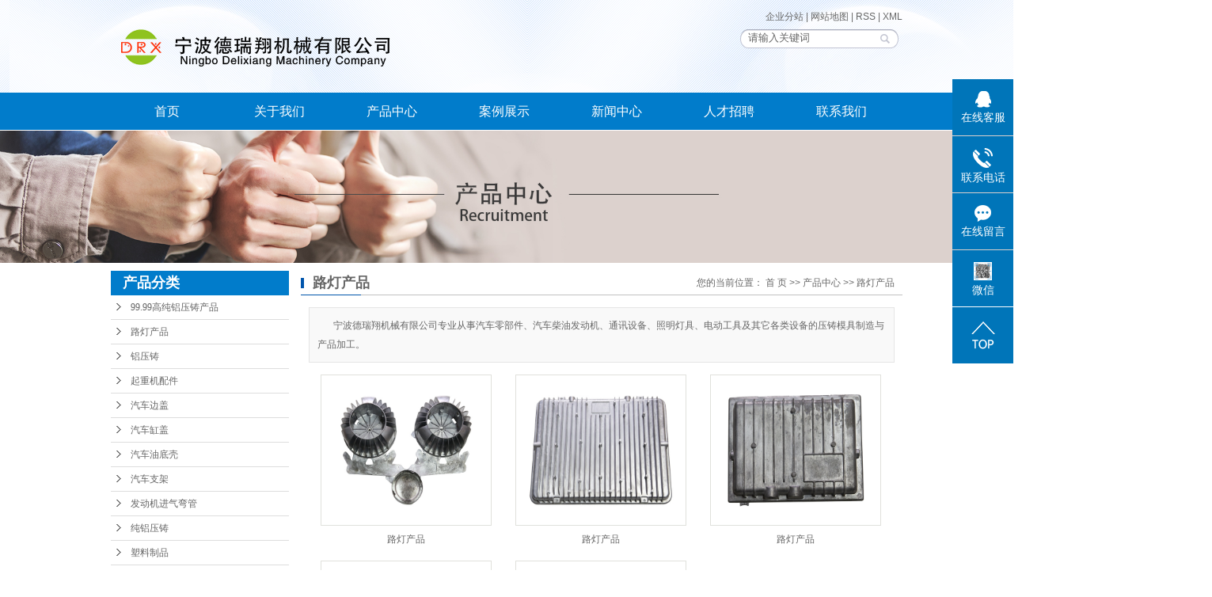

--- FILE ---
content_type: text/html;charset=utf-8
request_url: http://www.nbdrxjx.com/product/ldcp145/
body_size: 7317
content:
 <!DOCTYPE html>
<html lang="zh-CN">
<head>
<meta charset="utf-8">
<meta http-equiv="X-UA-Compatible" content="IE=edge">
<title>路灯产品【价格 批发 公司】-宁波德瑞翔机械有限公司</title>
<meta name="keywords" content="路灯产品价格,路灯产品批发,路灯产品公司" />
<meta name="description" content="路灯产品宁波德瑞翔机械有限公司为你详细介绍路灯产品的产品分类,包括路灯产品下的所有产品的用途、型号、范围、图片、新闻及价格。同时我们还为您精选了路灯产品分类的行业资讯、价格行情、展会信息、图片资料等，在江苏、上海、金华、宁波、浙江、天津、武汉、北京、南通等全国地区获得用户好评，欲了解更多详细信息,请点击访问!" />
<link rel="stylesheet" type="text/css" href="http://www.nbdrxjx.com/template/default/style/base.css?9.2" />
<link rel="stylesheet" type="text/css" href="http://www.nbdrxjx.com/template/default/style/model.css?9.2" />
<link rel="stylesheet" type="text/css" href="http://www.nbdrxjx.com/template/default/style/main.css?9.2" />
<link rel="stylesheet" type="text/css" href="http://www.nbdrxjx.com/template/default/style/lightbox.css?9.2" />
<link rel="stylesheet" type="text/css" href="http://www.nbdrxjx.com/data/user.css?9.2" />
<link rel="stylesheet" type="text/css" href="http://www.nbdrxjx.com/template/default/style/member.css" />
<script src="http://www.nbdrxjx.com/template/default/js/jquery-1.8.3.min.js?9.2"></script>
<script src="http://www.nbdrxjx.com/template/default/js/jquery.cookie.js?9.2"></script>
<script>
	var url = 'http://www.nbdrxjx.com/';
	var M_URL = 'http://www.nbdrxjx.com/m/';
	var about_cid = '';
</script>
<script src="http://www.nbdrxjx.com/template/default/js/mobile.js?9.2"></script>


</head>
<body>
<!-- 公共头部包含 -->
<div id="header">
    <div class="top clearfix">
        <div class="logo">
            <a href="http://www.nbdrxjx.com/"><img alt="铝压铸厂家" src="http://www.nbdrxjx.com/data/images/other/20181228113655_922.png" /></a>
        </div>
        <div class="topLink">
            <div class="k1">
                <a href="http://www.nbdrxjx.com/region/">企业分站</a> |
                <a href="http://www.nbdrxjx.com/sitemap/">
                    网站地图
                </a> |
                <a href="http://www.nbdrxjx.com/rss.xml">RSS</a> |
                <a href="http://www.nbdrxjx.com/sitemap.xml">XML</a> 
            </div>
            <div class="search clearfix">
           
                <form method="get" name="formsearch" id="formsearch" action="http://www.nbdrxjx.com/search.php">
                
                    <input type='text' name='wd' id="keyword" value="请输入关键词" />
                    <input type="submit" id="s_btn" value="" />
                </form>                                
            </div>
            <div class="clearboth"></div>

                    </div>
    </div>
</div>
<!-- 导航栏包含 -->
<div id="menu" >
  <ul class="nav clearfix">
      <li><a href="http://www.nbdrxjx.com/">首页</a></li>
      <li><a href="http://www.nbdrxjx.com/about/">关于我们</a>
       <div class="sec">
                                 <a href="http://www.nbdrxjx.com/about/company.html">公司简介</a>
                                  <a href="/case/ryzzgssl5b3/">荣誉资质/公司实力</a>
                        </div>
      
      </li>
      <li><a href="http://www.nbdrxjx.com/product/">产品中心</a>
        <div class="sec">
           
            <a href="http://www.nbdrxjx.com/product/9999gclyzcpeec/">99.99高纯铝压铸产品</a>

           
            <a href="http://www.nbdrxjx.com/product/ldcp145/">路灯产品</a>

           
            <a href="http://www.nbdrxjx.com/product/lzj87c/">铝压铸</a>

           
            <a href="http://www.nbdrxjx.com/product/qzjpjc65/">起重机配件</a>

           
            <a href="http://www.nbdrxjx.com/product/qcbg580/">汽车边盖</a>

           
            <a href="http://www.nbdrxjx.com/product/qcgg242/">汽车缸盖</a>

           
            <a href="http://www.nbdrxjx.com/product/qcydkb60/">汽车油底壳</a>

           
            <a href="http://www.nbdrxjx.com/product/qczj4f0/">汽车支架</a>

           
            <a href="http://www.nbdrxjx.com/product/fdjjqwg2ca/">发动机进气弯管</a>

           
            <a href="http://www.nbdrxjx.com/product/clyz818/">纯铝压铸</a>

           
            <a href="http://www.nbdrxjx.com/product/slzp950/">塑料制品</a>

                   </div>
      </li>
	<li><a href="http://www.nbdrxjx.com/case/al41a/">案例展示</a>
	<div class="sec">
       

            <a href="http://www.nbdrxjx.com/case/al41a/">案例</a>
          
  </div>
	</li>
      <li><a href="http://www.nbdrxjx.com/news/">新闻中心</a>
        <div class="sec">
                                 <a href="http://www.nbdrxjx.com/news/company/">公司新闻</a>
                                  <a href="http://www.nbdrxjx.com/news/xydt/">行业新闻</a>
                                  <a href="http://www.nbdrxjx.com/news/jszx/">技术知识</a>
                        </div>
      </li>
      <li><a href="http://www.nbdrxjx.com/job/" rel="nofollow">人才招聘</a></li>

      <li class="lxff"><a href="http://www.nbdrxjx.com/about_contact/">联系我们</a></li>
  </ul>
</div>

<script type="text/javascript">

$(function(){
	$('.nav > li').hover(function(){
		var sec_count  = $(this).find('.sec a').length;
		var a_height   = $(this).find('.sec a').eq(0).height();
		var sec_height =  sec_count * a_height;
		$(this).find('.sec').stop().animate({height:sec_height},300);
	},function(){
		$(this).find('.sec').stop().animate({height:0},300);
	});
});


</script>

<script type="text/javascript">
$(function() {
    $('.translate-en a').last().css('border', 'none');
    $('.translate li').hover(function() {
        $(this).find('.translate-en').stop().slideDown();
    }, function() {
        $(this).find('.translate-en').stop().slideUp();
    });
});
</script>
<!-- 内页banner -->


            <div class="n_banner"><img src="http://www.nbdrxjx.com/data/images/slide/20181228093257_671.jpg" alt="铝压铸铸造" title="铝压铸铸造" /></div>
    

<!-- 主体部分 -->

<div id="container" class="clearfix">
	
	<div class="left">
		<div class="box sort_menu">
		  <h3>产品分类</h3>
		  
	<ul class="sort">
    	<li class="layer1">
      <a href="http://www.nbdrxjx.com/product/9999gclyzcpeec/" class="list_item">99.99高纯铝压铸产品</a>
      <div class="layer2" style="display:none;">
      	<ul>
        	        </ul>
      </div>
    </li>
    	<li class="layer1">
      <a href="http://www.nbdrxjx.com/product/ldcp145/" class="list_item">路灯产品</a>
      <div class="layer2" style="display:none;">
      	<ul>
        	        </ul>
      </div>
    </li>
    	<li class="layer1">
      <a href="http://www.nbdrxjx.com/product/lzj87c/" class="list_item">铝压铸</a>
      <div class="layer2" style="display:none;">
      	<ul>
        	        </ul>
      </div>
    </li>
    	<li class="layer1">
      <a href="http://www.nbdrxjx.com/product/qzjpjc65/" class="list_item">起重机配件</a>
      <div class="layer2" style="display:none;">
      	<ul>
        	        </ul>
      </div>
    </li>
    	<li class="layer1">
      <a href="http://www.nbdrxjx.com/product/qcbg580/" class="list_item">汽车边盖</a>
      <div class="layer2" style="display:none;">
      	<ul>
        	        </ul>
      </div>
    </li>
    	<li class="layer1">
      <a href="http://www.nbdrxjx.com/product/qcgg242/" class="list_item">汽车缸盖</a>
      <div class="layer2" style="display:none;">
      	<ul>
        	        </ul>
      </div>
    </li>
    	<li class="layer1">
      <a href="http://www.nbdrxjx.com/product/qcydkb60/" class="list_item">汽车油底壳</a>
      <div class="layer2" style="display:none;">
      	<ul>
        	        </ul>
      </div>
    </li>
    	<li class="layer1">
      <a href="http://www.nbdrxjx.com/product/qczj4f0/" class="list_item">汽车支架</a>
      <div class="layer2" style="display:none;">
      	<ul>
        	        </ul>
      </div>
    </li>
    	<li class="layer1">
      <a href="http://www.nbdrxjx.com/product/fdjjqwg2ca/" class="list_item">发动机进气弯管</a>
      <div class="layer2" style="display:none;">
      	<ul>
        	        </ul>
      </div>
    </li>
    	<li class="layer1">
      <a href="http://www.nbdrxjx.com/product/clyz818/" class="list_item">纯铝压铸</a>
      <div class="layer2" style="display:none;">
      	<ul>
        	        </ul>
      </div>
    </li>
    	<li class="layer1">
      <a href="http://www.nbdrxjx.com/product/slzp950/" class="list_item">塑料制品</a>
      <div class="layer2" style="display:none;">
      	<ul>
        	        </ul>
      </div>
    </li>
  </ul>

<script type="text/javascript">
$(".layer1").hover
(
	function()
	{
		if($(this).find(".layer2 li").length > 0)
		{
			$(this).find(".layer2").stop().show();

		}
		$(this).addClass("change");
	},
	function()
	{
		$(this).find(".layer2").stop().hide();
		$(this).removeClass("change");
	}
);
</script>


		</div>
		

		<div class="box n_news">
			<h3>新闻资讯</h3>
			<div class="content">
			   <ul class="news_list new1">
			   	   			       <li><a href="http://www.nbdrxjx.com/news/405.html" title="铝压铸行业政策与产业协同支持">铝压铸行业政策与产业协同支...</a></li>
			     			       <li><a href="http://www.nbdrxjx.com/news/404.html" title="铝压铸技术在汽车制造领域的应用前景如何？">铝压铸技术在汽车制造领域的...</a></li>
			     			       <li><a href="http://www.nbdrxjx.com/news/403.html" title="国内的铝压铸技术现在怎么样？">国内的铝压铸技术现在怎么样...</a></li>
			     			       <li><a href="http://www.nbdrxjx.com/news/402.html" title="铝压铸的工艺流程">铝压铸的工艺流程</a></li>
			     			       <li><a href="http://www.nbdrxjx.com/news/401.html" title="铝合金铝铸件内部质量检验的解读">铝合金铝铸件内部质量检验的...</a></li>
			     			       <li><a href="http://www.nbdrxjx.com/news/400.html" title="铝压铸铸造模具用钢的选材">铝压铸铸造模具用钢的选材</a></li>
			     			   </ul>
			</div>
		</div>
		<div class="box n_news">
			<h3>热门关键词</h3>
			<div class="content">
			   <ul class="news_list words">
			   	 			       <li><a href="http://www.nbdrxjx.com/tag/发动机进气弯管" title="发动机进气弯管">发动机进气弯管</a></li>
			     			       <li><a href="http://www.nbdrxjx.com/tag/高纯铝传热产品" title="高纯铝传热产品">高纯铝传热产品</a></li>
			     			       <li><a href="http://www.nbdrxjx.com/tag/路灯产品" title="路灯产品">路灯产品</a></li>
			     			       <li><a href="http://www.nbdrxjx.com/tag/起重机配件" title="起重机配件">起重机配件</a></li>
			     			       <li><a href="http://www.nbdrxjx.com/tag/铝压铸铸造" title="铝压铸铸造">铝压铸铸造</a></li>
			     			       <li><a href="http://www.nbdrxjx.com/tag/路灯灯罩" title="路灯灯罩">路灯灯罩</a></li>
			     			       <li><a href="http://www.nbdrxjx.com/tag/铝压铸厂家" title="铝压铸厂家">铝压铸厂家</a></li>
			     			       <li><a href="http://www.nbdrxjx.com/tag/铝铸件" title="铝铸件">铝铸件</a></li>
			     			       <li><a href="http://www.nbdrxjx.com/tag/汽车缸盖" title="汽车缸盖">汽车缸盖</a></li>
			     			       <li><a href="http://www.nbdrxjx.com/tag/起重机发电机壳" title="起重机发电机壳">起重机发电机壳</a></li>
			     			       <li><a href="http://www.nbdrxjx.com/tag/发动机法兰" title="发动机法兰">发动机法兰</a></li>
			     			       <li><a href="http://www.nbdrxjx.com/tag/电信腔体产品" title="电信腔体产品">电信腔体产品</a></li>
			     			   </ul>
			</div>
			<script type="text/javascript">
			  $(function(){
			  	$(".words li:odd").addClass("right_word");
			  });
			</script>
		</div>
		<div class="box n_contact">
		  <h3>联系我们</h3>
		  <div class="content"><p>企业名称：宁波德瑞翔机械有限公司</p><p style="white-space: normal;">联系人：李小兰</p><p style="white-space: normal;">电话：0574-86141886</p><p style="white-space: normal;">手机：13567426370</p><p style="white-space: normal;">邮箱：nb86140586@126.com</p><p style="white-space: normal;">传真：0574-86140586</p><p style="white-space: normal;">地址：宁波北仑大矸宁穿路清水车站旁</p></div>
		</div>
	</div>
	
	
	<div class="right">
	  <div class="sitemp clearfix">
	    <h2>
	路灯产品
</h2>
	    <div class="site">您的当前位置：
	    
	 <a href="http://www.nbdrxjx.com/">首 页</a> >> <a href="http://www.nbdrxjx.com/product/">产品中心</a> >> <a href="http://www.nbdrxjx.com/product/ldcp145/">路灯产品</a>

	    </div>
	  </div>
	  <div class="content">
	   
    <div class="prodescription">宁波德瑞翔机械有限公司专业从事汽车零部件、汽车柴油发动机、通讯设备、照明灯具、电动工具及其它各类设备的压铸模具制造与产品加工。</div>
                 <ul class="product_list clearfix">
			<li>
			<a href="http://www.nbdrxjx.com/product/550.html" title="路灯产品" class="img"><img src="http://www.nbdrxjx.com/data/images/product/thumb_20181217170621_108.jpg" alt="路灯产品" /></a>
			<h3><a href="http://www.nbdrxjx.com/product/550.html" title="路灯产品">路灯产品</a></h3>
		</li>
			<li>
			<a href="http://www.nbdrxjx.com/product/577.html" title="路灯产品" class="img"><img src="http://www.nbdrxjx.com/data/images/product/thumb_20181226141028_154.jpg" alt="路灯产品" /></a>
			<h3><a href="http://www.nbdrxjx.com/product/577.html" title="路灯产品">路灯产品</a></h3>
		</li>
			<li>
			<a href="http://www.nbdrxjx.com/product/576.html" title="路灯产品" class="img"><img src="http://www.nbdrxjx.com/data/images/product/thumb_20181226140936_459.jpg" alt="路灯产品" /></a>
			<h3><a href="http://www.nbdrxjx.com/product/576.html" title="路灯产品">路灯产品</a></h3>
		</li>
			<li>
			<a href="http://www.nbdrxjx.com/product/575.html" title="路灯产品" class="img"><img src="http://www.nbdrxjx.com/data/images/product/thumb_20181226140831_355.jpg" alt="路灯产品" /></a>
			<h3><a href="http://www.nbdrxjx.com/product/575.html" title="路灯产品">路灯产品</a></h3>
		</li>
			<li>
			<a href="http://www.nbdrxjx.com/product/551.html" title="路灯灯罩" class="img"><img src="http://www.nbdrxjx.com/data/images/product/thumb_20181217170504_970.jpg" alt="路灯灯罩" /></a>
			<h3><a href="http://www.nbdrxjx.com/product/551.html" title="路灯灯罩">路灯灯罩</a></h3>
		</li>
	</ul>
                  
	  </div>
	  	</div>
	
	

</div>

<div id="footer">
    <div class="main2 clearfix">
        <ul class="nav1">
            <li><span><a href="http://www.nbdrxjx.com/about/">关于我们 &nbsp;<img src="http://www.nbdrxjx.com/template/default/images/v.png"/></a></span>
                <div class="sb1">
                                        <a href="http://www.nbdrxjx.com/about/company.html" >公司简介</a>
                                        <a href="/case/ryzzgssl5b3/" >荣誉资质/公司实力</a>
                                    </div>
            </li>
            <li><span><a href="http://www.nbdrxjx.com/product/">产品中心 &nbsp;<img src="http://www.nbdrxjx.com/template/default/images/v.png"/></a></span>
                <div class="sb1">
                                        <a href="http://www.nbdrxjx.com/product/9999gclyzcpeec/" >99.99高纯铝压铸产品</a>
                                        <a href="http://www.nbdrxjx.com/product/ldcp145/" >路灯产品</a>
                                        <a href="http://www.nbdrxjx.com/product/lzj87c/" >铝压铸</a>
                                        <a href="http://www.nbdrxjx.com/product/qzjpjc65/" >起重机配件</a>
                                        <a href="http://www.nbdrxjx.com/product/qcbg580/" >汽车边盖</a>
                                        <a href="http://www.nbdrxjx.com/product/qcgg242/" >汽车缸盖</a>
                                        <a href="http://www.nbdrxjx.com/product/qcydkb60/" >汽车油底壳</a>
                                        <a href="http://www.nbdrxjx.com/product/qczj4f0/" >汽车支架</a>
                                        <a href="http://www.nbdrxjx.com/product/fdjjqwg2ca/" >发动机进气弯管</a>
                                        <a href="http://www.nbdrxjx.com/product/clyz818/" >纯铝压铸</a>
                                        <a href="http://www.nbdrxjx.com/product/slzp950/" >塑料制品</a>
                                    </div>
            </li>
            <li><span><a href="http://www.nbdrxjx.com/news/">新闻资讯 &nbsp;<img src="http://www.nbdrxjx.com/template/default/images/v.png"/></a></span>
                <div class="sb1">
                                        <a href="http://www.nbdrxjx.com/news/company/">
                        公司新闻
                    </a>
                                        <a href="http://www.nbdrxjx.com/news/xydt/">
                        行业新闻
                    </a>
                                        <a href="http://www.nbdrxjx.com/news/jszx/">
                        技术知识
                    </a>
                                    </div>
            </li>
        </ul>
        <div class="foot">
            <p>联系我们</p><p>联系人：李小兰</p><p>电话：0574-86141886</p><p>手机：13567426370</p><p>邮箱：nb86140586@126.com</p><p>传真：0574-86140586</p><p>地址：宁波北仑大矸宁穿路清水车站旁</p><p><br/></p>
        </div>
        <div class="code1">
            <p><img src="/data/upload/image/20181228/1545969279684364.png" title="铝压铸厂家" alt="铝压铸厂家" width="260" height="260" border="0" vspace="0" style="width: 260px; height: 260px;"/></p>
        </div>
    </div>
    <div class="nav_foot">
        <p><a href="/" target="_self" title="铝压铸厂家">网站首页</a> | <a href="/about/" target="_self" title="铝压铸铸造" textvalue="关于我们">关于我们</a> | <a href="/product/" target="_self" title="铝压铸厂家" textvalue="产品中心">产品中心</a> | <a href="/news/" target="_self" title="铝压铸铸造" textvalue="新闻中心">新闻中心</a>&nbsp;| <a href="/case/" target="_self" title="铝压铸厂家" textvalue="案例展示">案例展示</a> | <a href="/message/" target="_self" title="铝压铸铸造" textvalue="在线留言">在线留言</a>&nbsp;|&nbsp;<a href="/about_contact/" target="_self" title="铝压铸厂家" textvalue="联系我们">联系我们</a></p>
    </div>
    <div class="copyright">
        Copyright ©
        http://www.nbdrxjx.com/
        宁波德瑞翔机械有限公司
        专业从事于
        <a href="http://www.nbdrxjx.com/search.php?wd=铝压铸厂家">铝压铸厂家</a>,<a href="http://www.nbdrxjx.com/search.php?wd=铝压铸铸造">铝压铸铸造</a>,<a href="http://www.nbdrxjx.com/search.php?wd=铝铸件">铝铸件</a>
        , 欢迎来电咨询!
        <br>
        <a href="http://beian.miit.gov.cn/">浙ICP备18053926号</a>&nbsp;&nbsp;
       
       
       
    </div>
    <div class="tj"><a href="http://www.nbdrxjx.com/getkey/" title="热推产品">热推产品</a>&nbsp;&nbsp;|&nbsp;&nbsp;
        主营区域：
                <span><a href="http://www.nbdrxjx.com/ningbo.html">宁波</a></span>
                <span><a href="http://www.nbdrxjx.com/zhejiang.html">浙江</a></span>
                <span><a href="http://www.nbdrxjx.com/shanghai.html">上海</a></span>
                <span><a href="http://www.nbdrxjx.com/jiangsu.html">江苏</a></span>
                <span><a href="http://www.nbdrxjx.com/tianjin.html">天津</a></span>
                <span><a href="http://www.nbdrxjx.com/wuhan.html">武汉</a></span>
                <span><a href="http://www.nbdrxjx.com/beijing.html">北京</a></span>
                <span><a href="http://www.nbdrxjx.com/jinhua.html">金华</a></span>
                <span><a href="http://www.nbdrxjx.com/nantong.html">南通</a></span>
                    </div>
</div>
<!-- 此处为统计代码 -->
<script>
var _hmt = _hmt || [];
(function() {
  var hm = document.createElement("script");
  hm.src = "https://hm.baidu.com/hm.js?32f2e2a643632e075494062b4e972a6f";
  var s = document.getElementsByTagName("script")[0]; 
  s.parentNode.insertBefore(hm, s);
})();
</script>
<link rel="stylesheet" type="text/css" href="http://www.nbdrxjx.com/template/default/style/kf.css" />
<div class="float-kf">
         <li class="online">
      <a href=""><img src="http://www.nbdrxjx.com/template/default/images/kf/qq_online.png"><span>在线客服</span></a>
      <div class="chat">
        <i class="icon"></i>
                        <div class="chatlist">
           <a rel="nofollow" href="http://wpa.qq.com/msgrd?v=3&uin=3318901986&site=qq&menu=yes" target="_blank" >
           <img src="http://www.nbdrxjx.com/template/default/images/kf/qq.png" alt='qq号'><span>qq号</span>
        </a></div>
                  </div>
   </li>
          <li class="contact-number">
      <div class="content"><a href="javascript:void(0)"><img src="http://www.nbdrxjx.com/template/default/images/kf/contact.png"><span>联系电话</span></a><div class="tel">13567426370</div></div>
   </li>
   <li><a href="http://www.nbdrxjx.com/message/"><img src="http://www.nbdrxjx.com/template/default/images/kf/message.png"><span>在线留言</span></a></li>
      <li class="ewm">
      <a href="javascript:void(0)"><img src="http://www.nbdrxjx.com/data/images/other/20181228113627_552.png"><span>微信</span></a>
      <div class="ewm-img"><img src="http://www.nbdrxjx.com/data/images/other/20181228113627_552.png"></div>
    </li>
       <li><a href="javascript:void(0)" id="gotop"><img src="http://www.nbdrxjx.com/template/default/images/kf/top.png"></a></li>
</div>


<div class="kf-switch clearfix">
   <div class="kf-open">
      <img src="http://www.nbdrxjx.com/template/default/images/kf/open.png">
      <span>在线咨询</span>
   </div>
   <div class="kf-content">
      <div class="kf-lists">
                        <li>
           <a rel="nofollow" href="http://wpa.qq.com/msgrd?v=3&uin=3318901986&site=qq&menu=yes" target="_blank" >
           <img src="http://www.nbdrxjx.com/template/default/images/kf/qq1.png" alt='qq号' class="hover">
        </a></li>
                    <li>
           <a rel="nofollow" href="http://www.nbdrxjx.com/message/" target="_blank" >
           <img src="http://www.nbdrxjx.com/template/default/images/kf/liuyan.png" class="hover">
        </a></li>
                <li class="erweima">
           <a rel="nofollow">
           <div class="smallImg"><img src="http://www.nbdrxjx.com/data/images/other/20181228113627_552.png"></div>
           </a>
           <div class="bigImg"><img src="http://www.nbdrxjx.com/data/images/other/20181228113627_552.png"></div>
        </li>
              </div>
      <div class="close-btn"><img src="http://www.nbdrxjx.com/template/default/images/kf/closebtn.png"></div>
   </div>
</div>


<script>
  $(document).ready(function(){
      $(function () {
  //当点击跳转链接后，回到页面顶部位
          $("#gotop").click(function(){
              $('body,html').animate({scrollTop:0},400);
              return false;
          });
      });
  });
</script>

<script>
   $('.kf-open').on('click',function(){
      $(".kf-content").animate({opacity:'show'},'normal',function(){
      $(".kf-content").show();
      });
      $(this).hide();
   });
   $('.close-btn').on('click',function(){
      $(".kf-content").animate({width:'hide',opacity:'hide'},'normal',function(){
      $(".kf-content").hide();
      });
      $('.kf-open').show();
   });
</script>

<script type="text/javascript">
    var href="data/images/other/20181228113627_552.png";
    if(href=="")
    {
       $(".code").css("display","none");
    }
    var currentid='8';
    if(currentid!='7')
    {
      switch(currentid)
      {
          case '1':
          $('.kf_btn').css('background','url("http://www.nbdrxjx.com/template/default/images/kf/qing.png") left 33px no-repeat');
          $('.top_bg').css('background','url("http://www.nbdrxjx.com/template/default/images/kf/qing1.png") left bottom no-repeat');
          $('.othercolor').css('background','#40c0ac');
          break;

          case '2':
          $('.kf_btn').css('background','url("http://www.nbdrxjx.com/template/default/images/kf/puper.png") left 33px no-repeat');
          $('.top_bg').css('background','url("http://www.nbdrxjx.com/template/default/images/kf/puple1.png") left bottom no-repeat');
          $('.othercolor').css('background','#8838cc');
          break;

          case '3':
          $('.kf_btn').css('background','url("http://www.nbdrxjx.com/template/default/images/kf/kefu_yellow.png") left 33px no-repeat');
          $('.top_bg').css('background','url("http://www.nbdrxjx.com/template/default/images/kf/yellow1.png") left bottom no-repeat');
          $('.othercolor').css('background','#ffc713');
          break;

          case '4':
          $('.kf_btn').css('background','url("http://www.nbdrxjx.com/template/default/images/kf/kefu_left.png") left 33px no-repeat');
          $('.top_bg').css('background','url("http://www.nbdrxjx.com/template/default/images/kf/red1.png") left bottom no-repeat');
          $('.othercolor').css('background','#e5212d');
          break;

          case '5':
          $('.kf_btn').css('background','url("http://www.nbdrxjx.com/template/default/images/kf/kefu_cheng.png") left 33px no-repeat');
          $('.top_bg').css('background','url("http://www.nbdrxjx.com/template/default/images/kf/cheng1.png") left bottom no-repeat');
          $('.othercolor').css('background','#e65a22');
          break;

          case '6':
          $('.kf_btn').css('background','url("http://www.nbdrxjx.com/template/default/images/kf/green.png") left 33px no-repeat');
          $('.top_bg').css('background','url("http://www.nbdrxjx.com/template/default/images/kf/green1.png") left bottom no-repeat');
          $('.othercolor').css('background','#78cf1b');
          break;

          case '8':
          $('.float-kf').css('display','block');
          break;

          case '9':
          $('.float-kf').css('display','none');
          $('.kf-switch').css('display','block');
          break;

      }
    }
    var _windowScrollTop=0;    //滚动条距离顶端距离
    var _windowWidth=$(window).width(); //窗口宽度
    $(window).scroll(actionEvent).resize(actionEvent);  //监听滚动条事件和窗口缩放事件
        //响应事件
    function actionEvent(){
        _windowScrollTop = $(window).scrollTop();  //获取当前滚动条高度
     //   _windowWidth=$(window).width();//获取当前窗口宽度
        moveQQonline();//移动面板
    }
        //移动面板
    function moveQQonline(){
                //.stop()首先将上一次的未完事件停止，否则IE下会出现慢速僵死状态，然后重新设置面板的位置。
        $(".kf").stop().animate({
              top: _windowScrollTop+100
             }, "fast");
        $('.alignCenter').stop().animate({
              top: _windowScrollTop+133
             }, "fast");

        $(".kf-switch").stop().animate({
              top: _windowScrollTop+100
             }, "fast");
        $(".float-kf").stop().animate({
              top: _windowScrollTop+100
             }, "fast");
    }
$(".kf_btn").toggle(
  function()
  {
    $('.open').addClass('close');
    $('.alignCenter').hide();
    $(".kf_main").animate({width:'hide',opacity:'hide'},'normal',function(){
      $(".kf_main").hide();
      var href="data/images/other/20181228113627_552.png";
      if(href==""){
        $(".code").css("display","none");
      }else{
        $('.e_code img').animate({width:'hide',opacity:'hide'});
      }

    });
  },
  function(){
    $('.open').removeClass('close');
    $(".kf_main").animate({opacity:'show'},'normal',function(){
      $(".kf_main").show();
      var href="data/images/other/20181228113627_552.png";
      if(href==""){
        $(".code").css("display","none");
      }else{
        $('.e_code img').animate({opacity:'show'});
      }

    });
  }
);

$('#hidden_share').click(function(){
    $('.alignCenter').show();
})
$('.alignCenter .title img').click(function(){
    $('.alignCenter').hide();
})
</script>



<!-- 此处为百度代码 -->
<script>
(function(){
    var bp = document.createElement('script');
    var curProtocol = window.location.protocol.split(':')[0];
    if (curProtocol === 'https') {
        bp.src = 'https://zz.bdstatic.com/linksubmit/push.js';
    }
    else {
        bp.src = 'http://push.zhanzhang.baidu.com/push.js';
    }
    var s = document.getElementsByTagName("script")[0];
    s.parentNode.insertBefore(bp, s);
})();
</script>

<!-- 此处为360代码 -->
<script>
(function(){
var src = (document.location.protocol == "http:") ? "http://js.passport.qihucdn.com/11.0.1.js?e65c33db5293db7dd03c2e01cf1901b5":"https://jspassport.ssl.qhimg.com/11.0.1.js?e65c33db5293db7dd03c2e01cf1901b5";
document.write('<script src="' + src + '" id="sozz"><\/script>');
})();
</script>

<!--底部JS加载区域-->
<script type="text/javascript" src="http://www.nbdrxjx.com/template/default/js/common.js?9.2"></script>
<script type="text/javascript" src="http://www.nbdrxjx.com/template/default/js/message.js?9.2"></script>
<script type="text/javascript" src="http://www.nbdrxjx.com/template/default/js/lightbox.js"></script>
</body>
</html>


--- FILE ---
content_type: text/css
request_url: http://www.nbdrxjx.com/template/default/style/kf.css
body_size: 8179
content:
.bdshare_popup_box{z-index: 99999 !important;}
.kf{position:absolute;right:0;top:100px;overflow:hidden; z-index: 99999;}
.kf_btn{width:15px;float:left;background:url(../images/kf/blue11.png) left 33px no-repeat;height:95px;padding-left:7px;padding-right:7px;
text-align:center;vertical-align:middle;color:#fff;padding-top:65px;cursor:pointer;position:relative; padding-bottom: 15px; font-family: "微软雅黑";}
.kf_btn .open{width: 12px; height: 12px; position: absolute; left: 9px; bottom: 17px; background:url(../images/kf/kf_close.png) left top no-repeat;}
.kf_btn .close{background:url(../images/kf/kf_open.png) left top no-repeat;}
.kf_main{float:left;padding-bottom:5px;overflow:hidden;width:141px; margin-left: -4px;}
.kf_title{float:left;}
.kf_title span{display:block;line-height:28px;height:28px;text-align:center;font-size:15px;font-family:"Microsoft YaHei";border-bottom:2px solid #40b5e8;}
.kf_list{background:url(../images/kf/v2.jpg) left top repeat-x #fff; padding-top: 5px; padding-left: 6px; padding-bottom: 5px;}
.kf_list li{line-height:30px;height:30px; padding-left: 7px; background:url(../images/kf/qq_bg.jpg) left center no-repeat;}
.kf_list li a{display: block; position: relative; line-height: 30px; padding-left: 36px; height: 30px;}
.kf_list li a:hover{text-decoration: none;}
.kf_list li a img{padding-right:5px;vertical-align:middle; position: absolute; left: 3px; top: 7px;}
.kf_list li.sky{margin-top: 0; height: 27px; line-height: 27px;}

.hyperlink_a{margin:5px;height:30px;background:#459afa;margin-top:0px;border-radius: 2px;}
.hyperlink_a a{display:block;line-height: 30px;background:url(../images/message.png) no-repeat 0% 100%;padding-left:43px;
font-weight: bold;font-size:14px;color:#fff;font-family:"微软雅黑";}
.hyperlink_a a:visited{color:#fff;text-decoration:none;}
.hyperlink_a a:hover{text-decoration: none;background:url(../images/message.png) no-repeat 0% 100% #fb9108;border-radius: 2px;}

.hyperlink_b{margin:5px;height:30px;background:#459afa;margin-top:0px;border-radius: 2px;}
.hyperlink_b a{display:block;line-height: 30px;background:url(../images/air.png) no-repeat 0% 100%;padding-left:43px;
font-weight: bold;font-size:14px;color:#fff;font-family:"微软雅黑";}
.hyperlink_b a:visited{color:#fff;text-decoration:none;}
.hyperlink_b a:hover{text-decoration: none;background:url(../images/air.png) no-repeat 0% 100% #fb9108;border-radius: 2px;}

.top_bg{height: 7px; background:url(../images/kf/blue1.png) left bottom no-repeat;}
.top_center{background:url(../images/kf/bobg.png) left top repeat-y; padding: 0px 3px 1px 5px;}
.bottom_bg{height: 8px; background:url(../images/kf/kf_bottom.png) left top no-repeat;}
.e_code{padding-left:0px; padding-top: 6px; padding-bottom: 0px; border-top: 1px solid #cccccc; margin-top: 8px; text-align: center;}
.e_code h3{padding-top: 2px; padding-bottom: 2px; text-align: center; font-weight: normal; color: #333; text-align: center;}


.alignCenter{width:56px; display: none; margin: 0 auto;z-index: 999; border:1px solid #e9e9e9; padding: 2px; position:absolute;right:166px;top:133px;overflow:hidden; z-index: 999; background: #fff;}
.alignCenter .title{height: 45px; line-height: 45px; padding-left: 5px; background: #f6f6f6; color: #666666; font-size: 12px; font-weight: bold; border-bottom: 1px solid #e9e9e9; position:relative;}
.alignCenter .title img{position: absolute; right: 4px; top: 16px;}
.alignCenter .content{padding: 5px; padding-right: 2px; padding-left: 8px;}
.alignCenter .title img{cursor: pointer;}



.float-kf{
    position: absolute;
    right: 0;
    top:100px;
    width: 77px;
    display: none;
    z-index: 99999;
}
.float-kf li{
    width: 77px;
    height: 71px;
    text-align: center;
    background: #0075b9;
    margin-bottom: 1px;
    position: relative;
    z-index: 999;
}
.float-kf li .ewm-img{
    position: absolute;
    right: 78px;
    top:-30px;
    -moz-transform: rotateX(270deg);
    -ms-transform: rotateX(270deg);
    -o-transform: rotateX(270deg);
    -webkit-transform: rotateX(270deg);
    transform: rotateX(270deg);
    -moz-transition: all 0.3s ease-in-out 0s;
    -webkit-transition: all 0.3s ease-in-out 0s;
    transition: all 0.3s ease-in-out 0s;
}
.float-kf li.ewm:hover .ewm-img {
    -moz-transform:rotateX(0);
    -ms-transform:rotateX(0);
    -o-transform:rotateX(0);
    -webkit-transform:rotateX(0);
    transform: rotateX(0);
}
.float-kf li a{
    display: block;
    padding-top: 15px;
    width: 77px;
}
.float-kf li a span{
    display: block;
    color:#fff;
    font-size: 14px;
    line-height: 24px;
}
.float-kf li a#gotop{
    padding-top: 0;
}
.float-kf li.ewm a img{
    width: 23px;
    height: 23px;
}
.float-kf li.ewm a img{
    width: 23px;
    height: 23px;
}
.float-kf li.ewm:hover .ewm-img{
    display: block;
}
.float-kf li.contact-number a{
    float: left;
}
.float-kf li.contact-number{
    width: 220px;
    position: relative;
}
.float-kf li.contact-number .content{
    position: absolute;
    top:0;
    left: 0;
    width: 220px;
    height: 71px;
    z-index: 99;
    -moz-transition: all 0.3s ease 0s;
    -webkit-transition: all 0.3s ease 0s;
    -ms-transition: all 0.3s ease 0s;
    -o-transition: all 0.3s ease 0s;
    transition: all 0.3s ease 0s;
    background: #0075b9;
}
.float-kf li.contact-number .content .tel{
    line-height: 71px;
    color:#fff;
    font-size: 16px;
}
.float-kf li.contact-number:hover .content{
    left:-143px;
}
.float-kf li.online .chat{
    position: absolute;
    right:-244px;
    top:0;
    border:1px solid #d7d7d7;
    width: 150px;
    -moz-transition: all 0.3s ease 0s;
    -webkit-transition: all 0.3s ease 0s;
    -ms-transition: all 0.3s ease 0s;
    -o-transition: all 0.3s ease 0s;
    transition: all 0.3s ease 0s;
    z-index: 99;
    background: rgba(255,255,255,.8);
}
.float-kf li.online:hover .chat{
    right: 85px;
}
.float-kf li.online .chat i{
    background: url(../images/kf/jiantou.jpg) right center no-repeat;
    display: block;
    width: 8px;
    height: 15px;
    right:-8px;
    position:absolute;
    top:30%;
}
.float-kf li.online .chat .chatlist{
    line-height: 32px;
    color:#666;
    text-align: left;
    text-indent: 15px;
}
.float-kf li.online .chat .chatlist a{
    width: auto;
    padding-top: 0;
    color:#666;
    height: 32px;
    line-height: 32px;
}
.float-kf li.online .chat .chatlist a span{
    display: inline-block;
    color:#666;
    font-size: 12px;
}



.kf-switch{
    position: absolute;
    top:100px;
    right: 0;
    display: none;
    z-index: 99999;
}
.kf-open{width:24px;float:left;background:#1c5a91;height:120px;padding-left: 8px;padding-right: 8px;
text-align:center;vertical-align:middle;color:#fff;cursor:pointer;position:relative;font-family: "微软雅黑";font-size: 14px;margin-top:50px;}
.kf-open img{display:block;margin:0 auto;margin-top: -10px;}
.kf-open span{display: block;margin-top: 5px;}
.kf-content{
    width: 90px;
    border:1px solid #dddddd;
    border-radius: 10px;
    background: #f9fafb;
    float:left;
    text-align: center;
    padding-bottom: 12px;
    position: relative;
    display: none;
}
.kf-lists li{
    width:60px;
    height: 60px;
    background: url(../images/kf/kf_list.png) center no-repeat;
    background-size: 60px 60px;
    margin:0 auto;
    margin-top: 12px;
}
.kf-lists li a{
    display: block;
    overflow: hidden;
}
.kf-lists li img.hover{
    width: 60px;
    height: 60px;
}
.kf-lists li:hover img.hover{
    -webkit-transform: scale(1.1,1.1);
    -moz-transform: scale(1.1,1.1);
    -ms-transform: scale(1.1,1.1);
    -o-transform: scale(1.1,1.1);
    transform: scale(1.1,1.1);
    transition:all .5s;
}
.kf-lists li.erweima{
    background: url(../images/kf/kf_lists.png) center no-repeat;
    background-size: 60px 60px;
    position: relative;
}
.kf-lists li.erweima .smallImg img{
    width: 16px;
    height: 16px;
    margin-top: 20px;
}
.kf-content .close-btn{
    position: absolute;
    top:-10px;
    right: 8px;
    cursor: pointer;
}
.kf-lists li.erweima .bigImg{
    position: absolute;
    top:-20px;
    right: 80px;
    display: none;
}
.kf-lists li.erweima:hover .bigImg{
    display: block;
}

